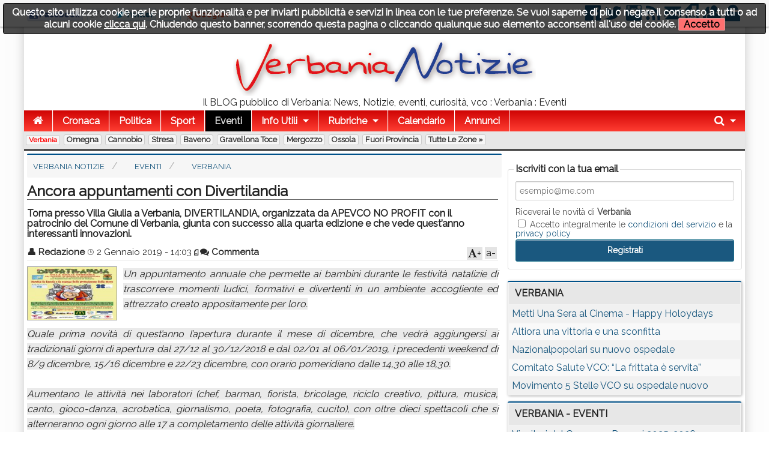

--- FILE ---
content_type: text/html; charset=utf-8
request_url: https://www.verbanianotizie.it/n1345337-ancora-appuntamenti-con-divertilandia.htm
body_size: 10571
content:
<!DOCTYPE html>

<!-- paulirish.com/2008/conditional-stylesheets-vs-css-hacks-answer-neither/ -->
<!--[if lt IE 7]> <html class="no-js lt-ie9 lt-ie8 lt-ie7" lang="it"> <![endif]-->
<!--[if IE 7]>    <html class="no-js lt-ie9 lt-ie8" lang="it"> <![endif]-->
<!--[if IE 8]>    <html class="no-js lt-ie9" lang="it"> <![endif]-->
<!--[if gt IE 8]><!--> <html class="no-js" lang="it"> <!--<![endif]-->
<head>
    <meta charset="utf-8" />
    <meta name="generator" content="PRESS CMS - 2019/09/27" />
    <meta name="msvalidate.01" content="17CEA9328526D73E55775ADFE76EE040" />
    <title>Ancora appuntamenti con Divertilandia</title>
    <meta content="Torna presso Villa Giulia a Verbania, DIVERTILANDIA, organizzata da APEVCO NO PROFIT con il patrocinio del Comune di Verbania, giunta con successo alla quarta edizione e che vede quest’anno interessanti innovazioni." name="description" />
    <link rel="canonical" href="https://www.verbanianotizie.it/n1345337-ancora-appuntamenti-con-divertilandia.htm"/>

    <link rel="amphtml" href="https://www.verbanianotizie.it/na1345337-ancora-appuntamenti-con-divertilandia.htm"/>

    <!-- FB -->
    <meta property="og:url"         content="https://www.verbanianotizie.it/n1345337-ancora-appuntamenti-con-divertilandia.htm" />
    <meta property="og:title"       content="Ancora appuntamenti con Divertilandia" />
    <meta property="og:description" content="Torna presso Villa Giulia a Verbania, DIVERTILANDIA, organizzata da APEVCO NO PROFIT con il patrocinio del Comune di Verbania, giunta con successo alla quarta edizione e che vede quest’anno interessanti innovazioni." />
    <meta property="og:image"       content="https://www.verbanianotizie.it/image-1345337-640-480.jpg" />
    <meta property="og:type"        content="article" />
    <meta property="og:site_name"   content="Verbania Notizie" />
    <!-- FB -->

    <!-- TWITTER -->
    <meta name="twitter:card"        content="summary_large_image">
    <meta name="twitter:site"        content="@VerbaniaNotizie">
    <meta name="twitter:title"       content="Ancora appuntamenti con Divertilandia">
    <meta name="twitter:description" content="Torna presso Villa Giulia a Verbania, DIVERTILANDIA, organizzata da APEVCO NO PROFIT con il patrocinio del Comune di Verbania, giunta con successo alla quarta edizione e che vede quest’anno interessanti innovazioni.">
    <meta name="twitter:image"       content="https://www.verbanianotizie.it/image-1345337-640-480.jpg">
    <!-- TWITTER -->

    <!-- IOS -->
    <link rel="apple-touch-icon"                 href="https://www.verbanianotizie.it/logo/ico57x57-1.png" />
    <link rel="apple-touch-icon" sizes="72x72"   href="https://www.verbanianotizie.it/logo/ico72x72-1.png" />
    <link rel="apple-touch-icon" sizes="114x114" href="https://www.verbanianotizie.it/logo/ico114x114-1.png" />
    <link rel="apple-touch-icon" sizes="144x144" href="https://www.verbanianotizie.it/logo/ico144x144-1.png" />
    <!-- IOS -->

    <meta name="author" content="Redazione"/>
    <meta charset="utf-8">
    <link rel="icon" href="https://www.verbanianotizie.it/favicon.ico" />
    <link rel="alternate" type="application/rss+xml" title="Verbania Notizie : Verbania : Eventi" href="feed.php" />

    <!-- Set the viewport width to device width for mobile -->
    <meta name="viewport" content="width=device-width, initial-scale=1" />

        <!-- CSS -->
    <link href="/stylesheets/css-1742492631.css" type="text/css" rel="stylesheet" />

    <!-- 18 -->    <style type="text/css" media="screen">
        body, div, dl, dd, ul, ol, li, h1, h2, h4, h5, pre, form, p, blockquote, th, td {
            font-size: 16px;
        }

        .top-bar ul > li a:not(.button) {
            font-size: 16px;
        }

        .lt-ie9 .top-bar ul li a {
            font-size: 20px;
        }

        .articletitle {
            font-size: 24px;
        }

        .articlep, .toptenp, .articleauthor {
            font-size: 15px;
        }

        .h3 {
            font-size: 24px;
        }

        .topic li, dt, h6 {
            font-size: 17px;
            letter-spacing: 1px;
        }

        .cmsfooter {
           letter-spacing: 1px;
        }

        .citta {
            font-size: 13px;
        }
    </style>
        <link rel="preconnect" href="https://fonts.googleapis.com">
    <link rel="preconnect" href="https://fonts.gstatic.com" crossorigin>
    <link href="https://fonts.googleapis.com/css2?family=Raleway&display=swap" rel="stylesheet">
    <!--
    <link href='https://fonts.googleapis.com/css?family=Raleway' rel='stylesheet' type='text/css'>
    -->
    <style type="text/css" media="screen">
        body, h1, h2, h3, h4, h5, h6 {
            font-family: 'Raleway', sans-serif;
        }

        .tag {
          font-size: 15px;
        }

        table thead tr th, table tfoot tr th, table tbody tr td, table tr td, table tfoot tr td {
          font-size: 16px;
        }

        .top-bar {
            background: #287CB8;
        }

        a {
            color: #1A587F;
        }

        .searchlink {
            color: #0A2BF0;
        }

        ul.breadcrumbs li a, ul.breadcrumbs li span {
            font-size: 1.3rem;
        }

        ul, ol, dl {
            list-style-position: inside;
        }

        .articlecontent {
            text-align: justify;
        }
    </style>
    
    <style>
    
    
    .row {
        width: 1200px;
    }

    </style>


    <style>
    .top-bar {
background: rgb(207,4,4); /* Old browsers */
background: -moz-linear-gradient(top,  rgba(207,4,4,1) 0%, rgba(255,61,50,1) 100%); /* FF3.6+ */
background: -webkit-gradient(linear, left top, left bottom, color-stop(0%,rgba(207,4,4,1)), color-stop(100%,rgba(255,61,50,1))); /* Chrome,Safari4+ */
background: -webkit-linear-gradient(top,  rgba(207,4,4,1) 0%,rgba(255,61,50,1) 100%); /* Chrome10+,Safari5.1+ */
background: -o-linear-gradient(top,  rgba(207,4,4,1) 0%,rgba(255,61,50,1) 100%); /* Opera 11.10+ */
background: -ms-linear-gradient(top,  rgba(207,4,4,1) 0%,rgba(255,61,50,1) 100%); /* IE10+ */
background: linear-gradient(to bottom,  rgba(207,4,4,1) 0%,rgba(255,61,50,1) 100%); /* W3C */
filter: progid:DXImageTransform.Microsoft.gradient( startColorstr='#cf0404', endColorstr='#ff3d32',GradientType=0 ); /* IE6-9 */
</style>
<meta property="fb:pages" content="383631924989902" />
<style>    </style>
        <!--
    <script src="/javascripts/modernizr.foundation.js"></script>
    -->

    <!-- IE Fix for HTML5 Tags -->
    <!--[if lt IE 9]>
      <script src="http://html5shiv.googlecode.com/svn/trunk/html5.js"></script>
    <![endif]-->

    <script type="text/javascript" src="/javascripts/localscripthead-1570834874.js"></script>
    
</head>

<body lang="it">

<div class="fixed" role="banner" aria-label="Fixed TopBar">
  <div class="crmtopbar">
   <div class="row">

    <div class="six columns hide-for-small">
       <ul class="social-likes" data-counters="no" data-url="https://www.verbanianotizie.it">
           <li class="facebook" id="fbcount" title="Share link on Facebook">Facebook</li>
           <li class="twitter"  id="twcount" title="Share link on Twitter" data-via="VerbaniaNotizie">Twitter</li>
           <li class="plusone"  id="gpcount" title="Share link on Google+">Google+</li>
       </ul>
    </div>

    <div class="six columns text-right">
        <a target="_blank" href="https://www.facebook.com/VerbaniaNotizie" title="Facebook"><i class="fi-step size-36 fi-social-facebook"></i></a>
        <a target="_blank" href="https://twitter.com/VerbaniaNotizie" title="Twitter"><i class="fi-step size-36 fi-social-twitter"></i></a>
        <a target="_blank" href="https://www.instagram.com/verbanianotizie/" title="instagram"><i class="fi-step size-36 fi-social-instagram"></i></a>
        <a target="_blank" href="feed.php" title="Feed"><i class="fi-step size-36 fi-rss"></i></a>
        <a href="/i1" title="Scrivici"><i class="fi-step size-36 fi-mail"></i></a>
        <a href="pdf.php" title="Versione PDF"><i class="fi-step size-36 fi-page-pdf"></i></a>
        <a href="/i8"  title="Registrati"><i class="fi-step size-36 fi-torsos-male-female"></i></a>
        <a href="/i12" title="Accedi"><i class="fi-step size-36 fi-unlock"></i></a>
    </div>

   </div>
  </div>
</div>

        <!-- CMS-CONTENT -->
        <div class="cms-content">

        <!-- MENU -->
        <div class="row firstrow" id="vn-firstrow">
    <div class="twelve columns">
        <div id="cmscookie"></div>
    </div>
</div>
<div class="row" role="banner" aria-label="Logo"><div class="two columns text-center hide-for-small"></div><div class="eight columns text-center"><a href="/" title="Verbania Notizie : Verbania : Eventi"><img src="/logo/1.png?1626341046" alt="Verbania Notizie : Verbania : Eventi" title="Verbania Notizie : Verbania : Eventi" class="cmslogo" style="width: 504px;height: 94px;"></a><div class="cmspagedesc">Il BLOG pubblico di Verbania: News, Notizie, eventi, curiosit&agrave;, vco : Verbania : Eventi</div></div><div class="two columns text-center hide-for-small"></div></div>
  <div class="row collapse">
    <div class="twelve columns">
       <nav class="top-bar" aria-label="TopBar">

         <ul>
                   <li><a href="/" title="Home"><i class="fa fa-home size-18"></i></a></li>
             <li class="toggle-topbar"><a href="#" title="toggle"></a></li>
         </ul>


         <section>
           <ul class="left">
      <li class="divider"></li>
<li>
<a href="/s1-cronaca.htm" title="Cronaca">Cronaca</a>
</li>
<li class="divider"></li>
<li>
<a href="/s2-politica.htm" title="Politica">Politica</a>
</li>
<li class="divider"></li>
<li>
<a href="/s4-sport.htm" title="Sport">Sport</a>
</li>
<li class="divider"></li>
<li class=" active">
<a href="/s5-eventi.htm" title="Eventi">Eventi</a>
</li>
<li class="divider"></li>
<li class=" has-dropdown">
<a href="#" title="Info Utili">Info Utili</a>
                <ul class="dropdown"><li><a href="/n103135-sito-gratis-alle-associazioni-campagna-2023.htm" title="Sito GRATIS alle Associazioni - Campagna 2023">Sito GRATIS alle Associazioni - Campagna 2023</a></li><li><a href="/n1474905-orari-navigazione-lago-maggiore.htm" title="Orari Navigazione Lago Maggiore">Orari Navigazione Lago Maggiore</a></li><li><a href="/n908499-daedove-app-con-la-mappa-dei-defibrillatori-a-verbania.htm" title="DAEdove: app con la mappa dei defibrillatori a Verbania">DAEdove: app con la mappa dei defibrillatori a Verbania</a></li><li><a href="/n380224-scambio-libri-scolastici.htm" title="Scambio Libri Scolastici">Scambio Libri Scolastici</a></li><li><a href="/n341293-dove-trovare-le-bici-del-bike-sharing-a-verbania.htm" title="Dove trovare le bici del Bike Sharing a Verbania">Dove trovare le bici del Bike Sharing a Verbania</a></li><li><a href="/n114197-verbania-notizie-sul-tuo-sito.htm" title="Verbania Notizie sul tuo sito">Verbania Notizie sul tuo sito</a></li><li><a href="/n110651-il-meteo-a-verbania-nei-prossimi-giorni.htm" title="Il meteo a Verbania nei prossimi giorni">Il meteo a Verbania nei prossimi giorni</a></li><li><a href="/n61816-turni-distributori.htm" title="Turni distributori">Turni distributori</a></li><li><a href="/n61812-numeri-utili.htm" title="Numeri utili">Numeri utili</a></li><li><a href="/n61811-farmacie-di-turno-a-verbania.htm" title="Farmacie di turno a Verbania">Farmacie di turno a Verbania</a></li></ul>
              </li>

            <li class="divider"></li>
      <li class="has-dropdown">
        <a href="#" title="Rubriche">Rubriche</a>
        <ul class="dropdown"><li><a href="/s11-crazy-news.htm" title="Crazy News">Crazy News</a></li>
<li><a href="/s12-vignette.htm" title="Vignette">Vignette</a></li>
<li><a href="/s13-milanoinside.htm" title="MilanoInside">MilanoInside</a></li>
<li><a href="/s14-bella-zia.htm" title="Bella zia">Bella zia</a></li>
<li><a href="/s41-timemachine.htm" title="TimeMachine">TimeMachine</a></li>
<li><a href="/s45-work4you.htm" title="Work4You">Work4You</a></li>
<li><a href="/s146-astronews.htm" title="AstroNews">AstroNews</a></li>
<li><a href="/s155-scodinzolafelice.htm" title="ScodinzolaFelice">ScodinzolaFelice</a></li>
<li><a href="/s203-fisconews.htm" title="FiscoNews">FiscoNews</a></li>
<li><a href="/s225-legalnews.htm" title="LegalNews">LegalNews</a></li>
<li><a href="/s235-l-avvocato-risponde.htm" title="L'avvocato risponde">L'avvocato risponde</a></li>
<li><a href="/s238-psiconews.htm" title="PsicoNews">PsicoNews</a></li>
<li><a href="/s245-turismo-socialnews.htm" title="Turismo&amp;SocialNews">Turismo&SocialNews</a></li>
<li><a href="/s248-aziendanews.htm" title="AziendaNews">AziendaNews</a></li>
<li><a href="/s280-librinews.htm" title="LibriNews">LibriNews</a></li>
<li><a href="/s293-spazio-bimbi.htm" title="Spazio Bimbi">Spazio Bimbi</a></li>
<li><a href="/s300-verbaniaarte.htm" title="VerbaniaArte">VerbaniaArte</a></li>
<li><a href="/s353-intelligenza-artificiale.htm" title="Intelligenza Artificiale">Intelligenza Artificiale</a></li>
<li><a href="/s311-verbaniabau.htm" title="VerbaniaBau">VerbaniaBau</a></li>
<li><a href="/s312-the-pic-of-the-week.htm" title="The pic of the week">The pic of the week</a></li>
<li><a href="/s338-fakenews.htm" title="FakeNews">FakeNews</a></li>
</ul>
      </li>
      
                    <li class="divider"></li>
              <li><a title="Calendario" href="/i7">Calendario</a></li>
      
                    <li class="divider"></li>
              <li><a title="Annunci" href="/i14">Annunci</a></li>
      
              <li class="divider"></li>
      </ul>


      <ul class="right">
      <li class="has-dropdown">
        <a href="#" title="Cerca"><i class="fa fa-search size-18"></i></a>
        <ul class="dropdown" style="width:300px">
          <li>
          
           <div itemscope itemtype="https://schema.org/WebSite">
              <link itemprop="url" href="https://www.verbanianotizie.it"/>
              <meta itemprop="name" content="Verbania Notizie"/>
             <form itemprop="potentialAction" itemscope itemtype="https://schema.org/SearchAction" action="/" method="get" style="margin: 5px;">
               <meta itemprop="target" content="https://www.verbanianotizie.it/?q={q}"/>
            <div class="nine columns">
               <input itemprop="query-input" type="text" name="q" required/>
            </div>
            <div class="three columns">
              <input type="submit" value="Cerca" class="button expand postfix"/>
            </div>
             </form>
           </div>

          </li>
        </ul>
      </li>
      </ul>
         </section>
       </nav>
    </div>
  </div>

        <div class="row">
          <div class="twelve twelve cittarow box_gradient" role="complementary" aria-label="Elenco citta">
            <div class="hide-for-small">
               <a class="cittaactive" href="/c1-verbania.htm" title="Verbania">Verbania</a><a class="citta" href="/c2-omegna.htm" title="Omegna">Omegna</a><a class="citta" href="/c3-cannobio.htm" title="Cannobio">Cannobio</a><a class="citta" href="/c4-stresa.htm" title="Stresa">Stresa</a><a class="citta" href="/c13-baveno.htm" title="Baveno">Baveno</a><a class="citta" href="/c5-gravellona-toce.htm" title="Gravellona Toce">Gravellona Toce</a><a class="citta" href="/c12-mergozzo.htm" title="Mergozzo">Mergozzo</a><a class="citta" href="/c10-ossola.htm" title="Ossola">Ossola</a><a class="citta" href="/c6-fuori-provincia.htm" title="Fuori Provincia">Fuori Provincia</a><a class="citta" href="/i16">Tutte le zone &raquo;</a>
            </div>
            <div class="show-for-small">
                        </div>
          </div>
      </div>
          <!-- MENU -->

        
        <!-- CONTENUTO -->
        <div class="row">
            <div class="eight columns" role="main">
                
<!-- Breadcrumb -->
<div class="cmsbreadcrumbs">
<ul itemscope itemtype="https://schema.org/BreadcrumbList" class="breadcrumbs hide-for-small">
   <li itemprop="itemListElement" itemscope itemtype="https://schema.org/ListItem">
     <a itemprop="item" href="/">
       <span itemprop="name">Verbania Notizie</span>
     </a>
     <meta itemprop="position" content="1">
   </li>
   <li itemprop="itemListElement" itemscope itemtype="https://schema.org/ListItem">
     <a itemprop="item" href="/s5-eventi.htm">
       <span itemprop="name">Eventi</span>
     <meta itemprop="position" content="2">
     </a>
   </li>
   <li itemprop="itemListElement" itemscope itemtype="https://schema.org/ListItem">
     <a itemprop="item" href="/?s=5&amp;c=1">
       <span itemprop="name">Verbania</span>
     </a>
     <meta itemprop="position" content="3">
   </li>
</ul>
</div>
<!-- Breadcrumb -->

<article>
  <div itemscope itemtype="http://schema.org/Article">
    <div class="row">
     <div class="twelve columns">
              
               <h1 class="articletitle" itemprop="headline">Ancora appuntamenti con Divertilandia</h1>
                      <h2 property="alternativeHeadline">Torna presso Villa Giulia a Verbania, DIVERTILANDIA, organizzata da APEVCO NO PROFIT con il patrocinio del Comune di Verbania, giunta con successo alla quarta edizione e che vede quest’anno interessanti innovazioni.</h2>
       
       <div class="articleauthor"><span class="articleauthorname"><a title="Guarda gli ultimi post di Redazione" href="/i2-a61.htm">&#128100; <span itemprop="author">Redazione</span></a></span>&nbsp;<span class="articleauthordate">&#8986; <span itemprop="datePublished" content="2019-01-02T14:03:00+01:00">2 Gennaio 2019 - 14:03</span><span itemprop="dateModified" content="2019-01-02T14:03:00+01:00"></span></span>&nbsp;<span class="articleauthorpdf"><a href="pdf.php?n=1345337" title="Versione PDF"><i class="fi-step size-12 fi-page-pdf"></i></a></span><span class="articleauthorcommenti"><a rel="nofollow" href="https://www.verbanianotizie.it/n1345337-ancora-appuntamenti-con-divertilandia.htm#commenti" title="commenta"><i class="fa fa-comments"></i> Commenta</a></span><div id="font-down">a-</div><div id="font-up"><i class="fa fa-font"></i>+</div></div>      </div>
    </div>

    
    <div class="row">
       <div class="twelve columns">
                      <img itemprop="image" width="200" height="120" onerror="this.style.display='none'" data-original="/image-1345337-200-120.jpg" class="articleimage articleimage150x90 lazy" alt="Verbania
Ancora appuntamenti con Divertilandia" title="Verbania
Ancora appuntamenti con Divertilandia" data-subtitle="Verbania
Torna presso Villa Giulia a Verbania, DIVERTILANDIA, organizzata da APEVCO NO PROFIT con il patrocinio del Comune di Verbania, giunta con successo alla quarta edizione e che vede quest’anno interessanti innovazioni."/>              <div itemprop="articleBody" class="articlecontent">
          <em>Un appuntamento annuale che permette ai bambini durante le festività natalizie di trascorrere momenti ludici, formativi e divertenti in un ambiente accogliente ed attrezzato creato appositamente per loro.<br /><br />Quale prima novità di quest’anno l’apertura durante il mese di dicembre, che vedrà aggiungersi ai tradizionali giorni di apertura dal 27/12 al 30/12/2018 e dal 02/01 al 06/01/2019, i precedenti weekend di 8/9 dicembre, 15/16 dicembre e 22/23 dicembre, con orario pomeridiano dalle 14,30 alle 18,30.<br /><br />Aumentano le attività nei laboratori (chef, barman, fiorista, bricolage, riciclo creativo, pittura, musica, canto, gioco-danza, acrobatica, giornalismo, poeta, fotografia, cucito), con oltre dieci spettacoli che si alterneranno ogni giorno alle 17 a completamento delle attività giornaliere.<br /><br />La biblioteca, l’aula disegno, le stanze delle Principesse e dei Supereroi e quella di Babbo Natale saranno giornalmente a disposizione dei bambini.<br /><br />Ulteriore novità, la stanza delle “Principesse della neve”. Mariangela Camocardi, nota scrittrice del territorio ha scritto una bellissima favola, “Le Principesse della neve” appunto, che potrà essere ascoltata in stereo durante la visita. Si potranno vedere sul maxi schermo i personaggi della storia disegnati da una giovanissima ragazza, Valentina Canetta, oltre ad acquistare il cartaceo di cui una parte del ricavato sarà devoluto in beneficenza alla Onlus A.Ma.Me.mi che si occupa della cura delle malattie metaboliche. La stanza sarà allestita con scenari suggestivi dalla scenografa Annalisa Tantignoni. Si ringraziano l’officina nautica Lupo di Stresa e l’Associazione Vele d’Epoca per la barca fornita per l’allestimento.<br /><br />In tutti gli altri laboratori i bambini potranno sbizzarrirsi in varie performance, apprendere nuove discipline e coltivare numerosi interessi.<br /><br />Di seguito il link per le info e dove scaricare la programmazione giornaliera:<br /><br />https://www.associazioneapevco.com/divertilandia/divertilandia-2018-19-1/programma-informazioni/<br /><br />Non mancherà l’aspetto della solidarietà con la presenza di A.Ma.Me.mi Onlus per la cura delle malattie metaboliche.<br /><br />Prosegue la Presidente di APEVCO NO PROFIT: Felicissimi per essere giunti con successo alla quarta edizione di un’iniziativa che raccoglie consensi e presenze proprio perché permette ai bambini di trascorrere momenti formativi, educativi, ludici in un luogo nel quale sono loro i veri ed unici protagonisti e dove possono esprimere e coltivare le loro attitudini divertendosi. Ringrazio il Sindaco di Verbania Silvia Marchionini per la fiducia accordataci, la Biblioteca Civica per la collaborazione e tutti i vari partner che hanno permesso di realizzare questo evento nel migliore dei modi.<br /><br />Estendo il mio ringraziamento ai tutor che si sono resi disponibili per i laboratori e alle aziende che hanno collaborato oltre ai volontari che ci aiuteranno in questa bella avventura che richiede, ovviamente, un notevole impegno. Rivolgiamo un invito a tutti coloro che vorranno collaborare con noi a contattarci al 349-5602949.</em>       </div>
              </div>
    </div>

    <div class="row">
   <div class="twelve columns">
    <div class="box_fonte">
            <ul class="social-likes" data-url="https://www.verbanianotizie.it/n1345337-ancora-appuntamenti-con-divertilandia.htm" data-title="Ancora+appuntamenti+con+Divertilandia">
          <li class="facebook" title="Share link on Facebook">Facebook</li>
          <li class="twitter" data-via="VerbaniaNotizie" title="Share link on Twitter">Twitter</li>
          <li class="plusone" title="Share link on Google+">Google+</li>
                        <li class="pinterest" title="Share image on Pinterest" data-media="https://www.verbanianotizie.it/image-1345337-480-300.jpg">Pinterest</li>
                </ul>
    </div>
   </div>
</div>
<div class="row"><div class="twelve columns"><div class="box_fonte"><a class="fa fa-tag tag" href="/?q=divertilandia">&nbsp;Divertilandia</a><a class="fa fa-tag tag" href="/?q=apevco">&nbsp;APEVCO</a></div></div></div>

<script type="application/ld+json">
{
  "@context": "http://schema.org",
  "@type": "Event",
  "name": "Ancora appuntamenti con Divertilandia",
  "description": "Torna presso Villa Giulia a Verbania, DIVERTILANDIA, organizzata da APEVCO NO PROFIT con il patrocinio del Comune di Verbania, giunta con successo alla quarta edizione e che vede quest’anno interessanti innovazioni.",
  "location": {
    "@type": "Place",
    "name": "Indirizzo",
    "address": {
      "addressLocality": "Verbania"
    }
  },
  "startDate": "2019-01-06T00:00",
  "url": "https://www.verbanianotizie.it/n1345337-ancora-appuntamenti-con-divertilandia.htm"
}
</script>

<div class="row">
   <div class="twelve columns">
<br/><table class="eventitiny"><thead><tr><th>Post correlati</th></tr></thead><tbody><tr><td> <a href="/n2028538-ballo-debuttanti-lago-maggiore-2024.htm">Ballo Debuttanti Lago Maggiore 2024</a></td></tr><tr><td> <a href="/n1742945-ballo-debuttanti-lago-maggiore-2022.htm">Ballo Debuttanti Lago Maggiore 2022</a></td></tr><tr><td> <a href="/n1467910-divertilandia-ottimo-risultato.htm">Divertilandia ottimo risultato</a></td></tr><tr><td> <a href="/n1461234-inaugurata-divertilandia-verbania.htm">Inaugurata "Divertilandia Verbania"</a></td></tr><tr><td> <a href="/n1453517-divertilandia-2019.htm">Divertilandia 2019</a></td></tr><tr><td> <a href="/n1350589-successo-per-divertilandia.htm">Successo per Divertilandia</a></td></tr></tbody></table>   </div>
</div>
<div class="row">
   <div class="twelve columns">
   <a id="commenti"></a>
   <br/>
   <br/>
   <br/>
   <i class="fi-step size-14 fi-comment"></i>
   0 commenti   <a href="#aggiungicommenti" class="fa fa-plus tag">&nbsp;Aggiungi il tuo</a>
   <br/>

<!-- Commenti interni -->
   <br/>
   <br/>
   <br/>
   <div class="alert-box secondary">
   Per commentare occorre essere un <a href="/i12" title="Accedi">utente iscritto</a>
   </div>
   </div>
</div>
  </div>
</article>
            </div>

            
            <!-- colright -->
            <div class="four columns">
                <div class="box_gradient text-center" role="complementary" aria-label="banner-78"><div style="text-align: left;">
  <div class="alert-box secondary" style="display:none" id="formRegisterOk"></div>

  <form action="/" id="formRegister" class="xform">
  <fieldset>
    <legend>Iscriviti con la tua email</legend>
    <input type="hidden" name="_form" value="formRegister"/>   
    <input type="hidden" name="fonte" value="banner"/> 

    <input type="text" size="12" maxlength="50" name="email" placeholder="esempio@me.com"/>

<label>Riceverai le novità di <b>Verbania</b></label>

    <label>
    <input type="checkbox" name="privacy" value="1"/>
    Accetto integralmente le <a href="/?i=5" target="_blank" tabindex="-1">condizioni del servizio</a> e la <a href="/?i=15" title="privacy policy" target="_blank" tabindex="-1">privacy policy</a>
    </label>

  <div class="alert-box alert"     style="display:none" id="formRegisterErr"></div>

    <input type="submit" value="Registrati" name="submit" class="radius button" style="width:100%"/>
  </fieldset>
  </form>
</div></div><table class="eventi" role="complementary" aria-label="Notizie Recenti"><thead><tr><th>Verbania</th></tr></thead><tbody><tr><td> <a href="/n2163312-metti-una-sera-al-cinema-happy-holoydays.htm">Metti Una Sera al Cinema -  Happy Holoydays</a></td></tr><tr><td> <a href="/n2163689-altiora-una-vittoria-e-una-sconfitta.htm">Altiora una vittoria e una sconfitta</a></td></tr><tr><td> <a href="/n2163764-nazionalpopolari-su-nuovo-ospedale.htm">Nazionalpopolari su nuovo ospedale</a></td></tr><tr><td> <a href="/n2163765-comitato-salute-vco-la-frittata-e-servita.htm">Comitato Salute VCO: “La frittata è servita”</a></td></tr><tr><td> <a href="/n2163684-movimento-5-stelle-vco-su-ospedale-nuovo.htm">Movimento 5 Stelle VCO su ospedale nuovo</a></td></tr></tbody></table><table class="eventi" role="complementary" aria-label="Notizie Sezione Citta"><thead><tr><th>Verbania - Eventi</th></tr></thead><tbody><tr><td> <a href="/n2163009-vincitori-del-concorso-presepi-2025-2026.htm">Vincitori del Concorso Presepi 2025-2026</a></td></tr><tr><td> <a href="/n2161927-i-caffe-dell-oratorio-san-vittore-intelligenza-artificiale.htm">"I caffè" dell'Oratorio San Vittore - Intelligenza Artificiale</a></td></tr><tr><td> <a href="/n2162557-inaugurazione-ambulanza-croce-rossa.htm">Inaugurazione ambulanza Croce Rossa</a></td></tr><tr><td> <a href="/n2161092-alla-scala-e-al-regio-con-la-biblioteca.htm">Alla Scala e al Regio con la Biblioteca</a></td></tr></tbody></table><div class="panel box_gradient hide-for-small" style="overflow: hidden;"><div class="fb-page" data-href="https://www.facebook.com/VerbaniaNotizie" data-width="500" data-hide-cover="false" data-show-facepile="true" data-show-posts="false"><div class="fb-xfbml-parse-ignore"><blockquote cite="https://www.facebook.com/VerbaniaNotizie"><a href="https://www.facebook.com/VerbaniaNotizie">Verbania Notizie</a></blockquote></div></div></div>            </div>
            <!-- /colright -->
                    </div>
        <!-- CONTENUTO -->

        <!-- PAGINAZIONE -->
                <!-- PAGINAZIONE -->
            <div class="cms-push"></div>
        </div>
        <!-- CMS-CONTENT -->


<!-- FOOTER -->

  <footer>
   <div class="row">
    <div class="twelve columns text-center">
      <ul class="inline-list inline-list-centered"><li><a href="/i1">Contatti</a></li><li><a href="/i2.htm">Chi Siamo</a></li><li><a href="/i3">Collabora</a></li><li><a href="/i5">Condizioni</a></li><li><a href="/i15" title="Privacy policy">Privacy policy</a></li><li><a href="/i6">Il network</a></li><li><a href="/i9">Faq</a></li><li><a href="/i10">Statistiche</a></li><li><a href="/i8">Registrati</a></li><li><a href="/i12" title="Accedi">Accedi</a></li></ul>          </div>
   </div>
  </footer>

<!-- FOOTER -->

<div id="divRegister" class="reveal-modal [expand, xlarge, large, medium, small]">
  <a class="close-reveal-modal" id="divRegisterClose">&#215;</a>

  <div class="alert-box secondary" style="display:none" id="formRegisterOk"></div>

  <form action="/" id="formRegister" class="xform">
  <fieldset>
    <legend>Ricevi gratuitamente i nostri aggiornamenti</legend>
    <input type="hidden" name="_form" value="formRegister"/>
    <input type="hidden" name="fonte" value="popup">

    <label>Nome</label>
    <input type="text" size="12" maxlength="50" name="nome2" placeholder="Giovanni Mela"/>

    <label>Email</label>
    <input type="text" size="12" maxlength="50" name="email" placeholder="esempio@me.com"/>

    <label>
    <input type="checkbox" name="privacy" value="1"/>
    Accetto integralmente le <a href="/i5" target="_blank" tabindex="-1">condizioni del servizio</a> e la <a href="/i15" title="privacy policy" target="_blank" tabindex="-1">privacy policy</a>
    </label>

    <div class="alert-box alert"     style="display:none" id="formRegisterErr"></div>
    <input type="submit" value="Registrati" name="submit" class="radius button"/>
  </fieldset>
  </form>

</div>

<script type="text/javascript" src="/javascripts/localscriptfoot-1570834942.js"></script>


<!-- FACEBOOK -->
<div id="fb-root"></div>
<script type="text/javascript">(function(d, s, id) {
  var js, fjs = d.getElementsByTagName(s)[0];
  if (d.getElementById(id)) return;
  js = d.createElement(s); js.id = id; js.async = true;
  js.src = "https://connect.facebook.net/it_IT/sdk.js#xfbml=1&version=v2.8&appId=254497787953973";
  fjs.parentNode.insertBefore(js, fjs);
}(document, 'script', 'facebook-jssdk'));</script>
<!-- FACEBOOK -->

<!-- Counter social -->
<script>
$(document).ready(function() {
    $("#fbcount").append('<span style="display:inline-block" class="social-likes__counter social-likes__counter_facebook">279</span>');
    $("#twcount").append('<span style="display:inline-block" class="social-likes__counter social-likes__counter_twitter">104</span>');
    $("#gpcount").append('<span style="display:inline-block" class="social-likes__counter social-likes__counter_plusone">49</span>');
});
</script>



<!-- Google tag (gtag.js) -->
<script async src="https://www.googletagmanager.com/gtag/js?id=G-S26VK600LC"></script>
<script>
  window.dataLayer = window.dataLayer || [];
  function gtag(){dataLayer.push(arguments);}
  gtag('js', new Date());

  gtag('config', 'G-S26VK600LC');
</script>


</body>
</html>
<!-- SITE ID:1 -->
<!-- MS:0.1991069316864 -->